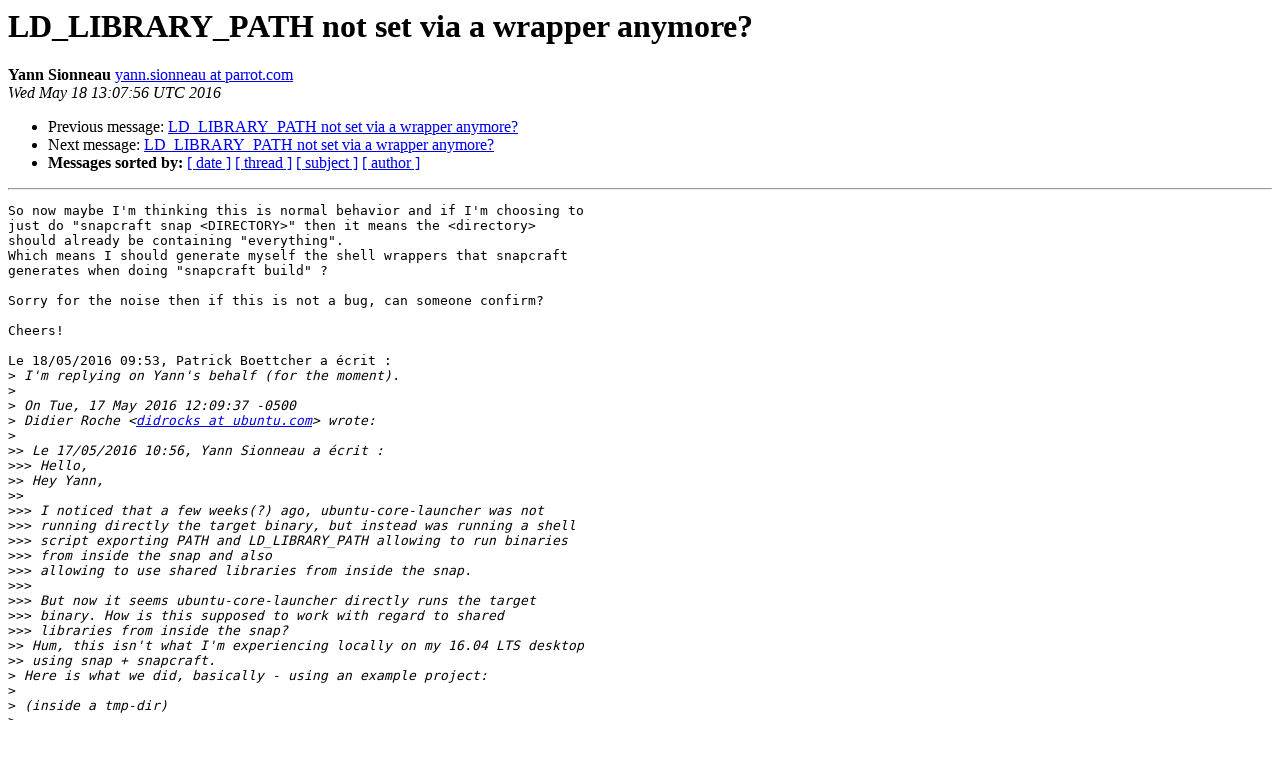

--- FILE ---
content_type: text/html
request_url: https://lists.ubuntu.com/archives/snappy-devel/2016-May/001859.html
body_size: 2038
content:
<!DOCTYPE HTML PUBLIC "-//W3C//DTD HTML 4.01 Transitional//EN">
<HTML>
 <HEAD>
   <TITLE> LD_LIBRARY_PATH not set via a wrapper anymore?
   </TITLE>
   <LINK REL="Index" HREF="index.html" >
   <LINK REL="made" HREF="mailto:snappy-devel%40lists.ubuntu.com?Subject=Re%3A%20LD_LIBRARY_PATH%20not%20set%20via%20a%20wrapper%20anymore%3F&In-Reply-To=%3C573C692C.60703%40parrot.com%3E">
   <META NAME="robots" CONTENT="index,nofollow">
   <style type="text/css">
       pre {
           white-space: pre-wrap;       /* css-2.1, curent FF, Opera, Safari */
           }
   </style>
   <META http-equiv="Content-Type" content="text/html; charset=us-ascii">
   <LINK REL="Previous"  HREF="001858.html">
   <LINK REL="Next"  HREF="001860.html">
 </HEAD>
 <BODY BGCOLOR="#ffffff">
   <H1>LD_LIBRARY_PATH not set via a wrapper anymore?</H1>
    <B>Yann Sionneau</B> 
    <A HREF="mailto:snappy-devel%40lists.ubuntu.com?Subject=Re%3A%20LD_LIBRARY_PATH%20not%20set%20via%20a%20wrapper%20anymore%3F&In-Reply-To=%3C573C692C.60703%40parrot.com%3E"
       TITLE="LD_LIBRARY_PATH not set via a wrapper anymore?">yann.sionneau at parrot.com
       </A><BR>
    <I>Wed May 18 13:07:56 UTC 2016</I>
    <P><UL>
        <LI>Previous message: <A HREF="001858.html">LD_LIBRARY_PATH not set via a wrapper anymore?
</A></li>
        <LI>Next message: <A HREF="001860.html">LD_LIBRARY_PATH not set via a wrapper anymore?
</A></li>
         <LI> <B>Messages sorted by:</B> 
              <a href="date.html#1859">[ date ]</a>
              <a href="thread.html#1859">[ thread ]</a>
              <a href="subject.html#1859">[ subject ]</a>
              <a href="author.html#1859">[ author ]</a>
         </LI>
       </UL>
    <HR>  
<!--beginarticle-->
<PRE>So now maybe I'm thinking this is normal behavior and if I'm choosing to
just do &quot;snapcraft snap &lt;DIRECTORY&gt;&quot; then it means the &lt;directory&gt;
should already be containing &quot;everything&quot;.
Which means I should generate myself the shell wrappers that snapcraft
generates when doing &quot;snapcraft build&quot; ?

Sorry for the noise then if this is not a bug, can someone confirm?

Cheers!

Le 18/05/2016 09:53, Patrick Boettcher a &#233;crit :
&gt;<i> I'm replying on Yann's behalf (for the moment).
</I>&gt;<i>
</I>&gt;<i> On Tue, 17 May 2016 12:09:37 -0500
</I>&gt;<i> Didier Roche &lt;<A HREF="https://lists.ubuntu.com/mailman/listinfo/snappy-devel">didrocks at ubuntu.com</A>&gt; wrote:
</I>&gt;<i>
</I>&gt;&gt;<i> Le 17/05/2016 10:56, Yann Sionneau a &#233;crit :
</I>&gt;&gt;&gt;<i> Hello,  
</I>&gt;&gt;<i> Hey Yann,
</I>&gt;&gt;<i>
</I>&gt;&gt;&gt;<i> I noticed that a few weeks(?) ago, ubuntu-core-launcher was not
</I>&gt;&gt;&gt;<i> running directly the target binary, but instead was running a shell
</I>&gt;&gt;&gt;<i> script exporting PATH and LD_LIBRARY_PATH allowing to run binaries
</I>&gt;&gt;&gt;<i> from inside the snap and also
</I>&gt;&gt;&gt;<i> allowing to use shared libraries from inside the snap.
</I>&gt;&gt;&gt;<i>
</I>&gt;&gt;&gt;<i> But now it seems ubuntu-core-launcher directly runs the target
</I>&gt;&gt;&gt;<i> binary. How is this supposed to work with regard to shared
</I>&gt;&gt;&gt;<i> libraries from inside the snap?  
</I>&gt;&gt;<i> Hum, this isn't what I'm experiencing locally on my 16.04 LTS desktop
</I>&gt;&gt;<i> using snap + snapcraft.
</I>&gt;<i> Here is what we did, basically - using an example project:
</I>&gt;<i>
</I>&gt;<i> (inside a tmp-dir)
</I>&gt;<i>
</I>&gt;<i>   git clone <A HREF="https://github.com/pboettch/example-project-for-snappy.git">https://github.com/pboettch/example-project-for-snappy.git</A>
</I>&gt;<i>   mkdir build
</I>&gt;<i>   cd build
</I>&gt;<i>   cmake -DCMAKE_INSTALL_PREFIX=`pwd`/../root \
</I>&gt;<i>         ../example-project-for-snappy
</I>&gt;<i>   make install
</I>&gt;<i>   snapcraft snap ../root
</I>&gt;<i>
</I>&gt;<i> In reality we did some cross-compilation for armhf (raspi2, hence the
</I>&gt;<i> commented archictecture armhf). Installing this snap on the target
</I>&gt;<i> created a wrapper-script which was not setting LD_LIBRARY_DIR.
</I>&gt;<i>
</I>&gt;<i> In fact it does not surprise me, how can snappy guess that lib is the
</I>&gt;<i> lib-dir to be added to LD_LIBRARY_PATH?
</I>&gt;<i>
</I>&gt;<i> Maybe this is because of cmake-removing the runtime-path (rpath) from
</I>&gt;<i> program?
</I>&gt;<i>  
</I>&gt;&gt;<i> Do you still have the wrapper generated by snapcraft in your snap/
</I>&gt;&gt;<i> directory?
</I>&gt;<i> I unfortunately don't have access to it right now. But Yann should be
</I>&gt;<i> able to fetch it.
</I>&gt;<i>
</I>&gt;<i> Thanks for your help.
</I>&gt;<i> --
</I>&gt;<i> Patrick.
</I>

</PRE>


<!--endarticle-->
    <HR>
    <P><UL>
        <!--threads-->
	<LI>Previous message: <A HREF="001858.html">LD_LIBRARY_PATH not set via a wrapper anymore?
</A></li>
	<LI>Next message: <A HREF="001860.html">LD_LIBRARY_PATH not set via a wrapper anymore?
</A></li>
         <LI> <B>Messages sorted by:</B> 
              <a href="date.html#1859">[ date ]</a>
              <a href="thread.html#1859">[ thread ]</a>
              <a href="subject.html#1859">[ subject ]</a>
              <a href="author.html#1859">[ author ]</a>
         </LI>
       </UL>

<hr>
<a href="https://lists.ubuntu.com/mailman/listinfo/snappy-devel">More information about the snappy-devel
mailing list</a><br>
</body></html>
